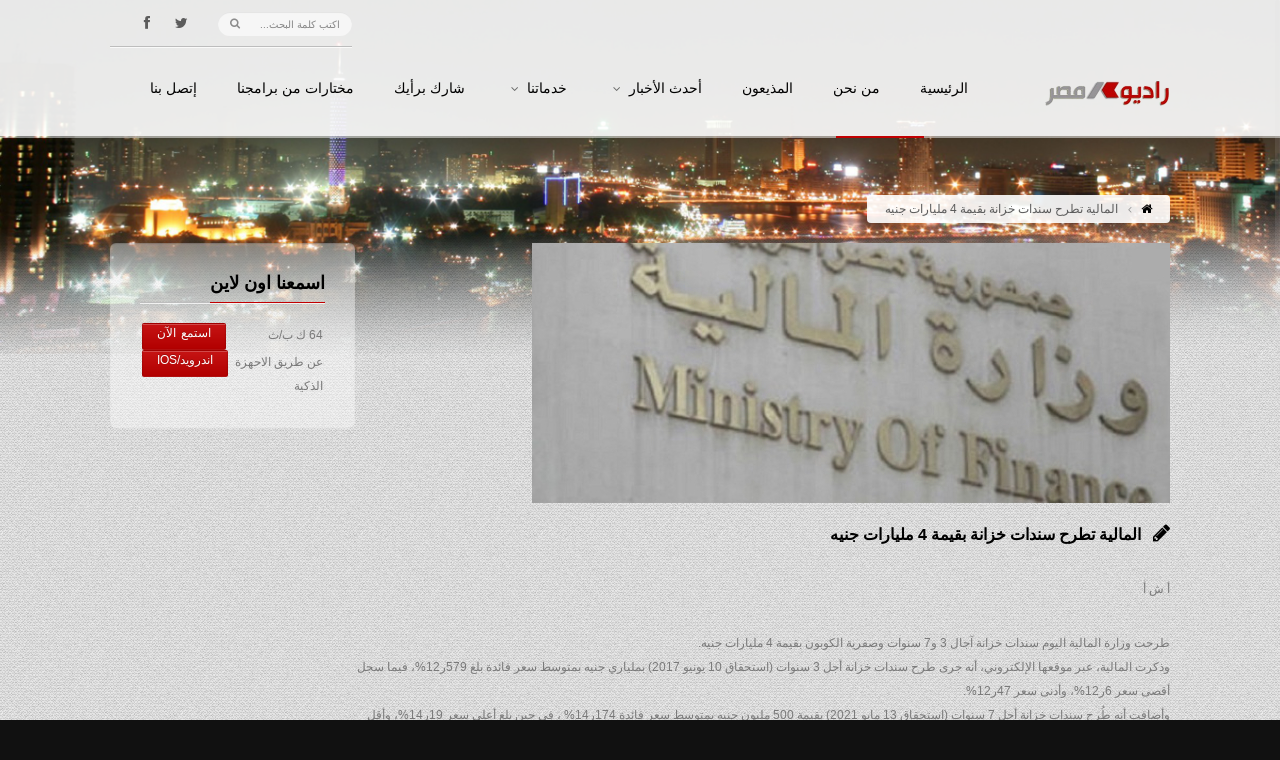

--- FILE ---
content_type: text/css
request_url: https://www.radiomasr.net/wp-content/themes/wpradiomasr/styles/light.css
body_size: 1109
content:
.full, .boxed, .boxed-margin { background: #eee url(../images/bg/light_bg.png) repeat }
#header {
	background: transparent url(../images/ie_fff_80.png) repeat;
	background: rgba(255, 255, 255, 0.9);
	box-shadow: 0 2px rgba(255, 255, 255, 0.5);
}
.modern .boxed-margin, .modern .boxed, .modern .full {
	background: transparent url(../images/bg/bg_modern_light.png) repeat
}
#mobilepro, .sf-menu a, .ttw-music-player .play, .timeRefDays, .timeRefHours, .timeRefMinutes, .timeRefSeconds { color: #000 !important }
.event-timer li {border: 1px solid #F8F8F8}
.social a { color: #5C5C5C }
.little-head .search input {
	background: transparent url(../images/ie_fff_80.png) repeat;
	background: rgba(255, 255, 255, 0.6);
}
#popupLogin .def-block, .breadcrumbIn {
	background: transparent url(../images/ie_fff_80.png) repeat !important;
	background: rgba(255, 255, 255, 0.9) !important;
}
.ttw-music-player .player-controls, .def-block, .footer-last {
	background: transparent url(../images/ie_fff_80.png) repeat !important;
	background: rgba(255, 255, 255, 0.4) !important;
}
.sf-menu ul li {
	background: transparent url(../images/ie_fff_80.png) repeat !important;
	background: rgba(255, 255, 255, 0.8) !important;
}
.sf-menu li li:hover > a, .sf-menu li li > a:hover, .sf-menu li li.current > a {
	color: #fff !important;
	background: rgba(0, 0, 0, 0) url(../images/ie_000_80.png) repeat;
	background: rgba(0, 0, 0, 0.8);
}
.sf-menu li li a {color: #000}
.sf-menu li li li:first-child {border-top: 1px solid #FFF !important;}
.sf-menu li li {border-top: 1px solid #FFF;border-bottom: 1px solid #B4B4B4;border-top: 1px solid rgba(255, 255, 255, 0.5);border-bottom: 1px solid rgba(180, 180, 180, 0.5);}
.sf-menu li a span {color: #666}
.ttw-music-player .player .title { color: #000; text-shadow: 0 1px 1px rgba(255, 255, 255, 0.8) }
.ttw-music-player .pause { color: #000 }
.little-head {
	border-bottom: 1px solid #BDBDBD;
	-webkit-box-shadow: 0 1px rgba(255, 255, 255, 0.75);
	box-shadow: 0 1px rgba(255, 255, 255, 0.75);
}
.ttw-music-player .tracklist {
	background: transparent url(../images/ie_fff_80.png) repeat;
	background: rgba(255, 255, 255, 0.4);
	color: #000
}
.ttw-music-player li.playing, .ttw-music-player .tracklist li:hover {color: #000 !important;font-weight: bold}
.ttw-music-player .tracklist li {text-shadow: none;border-bottom: 1px solid #BDBDBD;-webkit-box-shadow: 0 1px rgba(255, 255, 255, 0.75);box-shadow: 0 1px rgba(255, 255, 255, 0.75)}
.ttw-music-player .rating-bar:before {color: #979797}
.ttw-music-player .buy {color: #FFF}
.ttw-music-player .more {text-shadow:none}
.liner, .news, .widget .list li a, .tabs, .post, .topic-say {border-bottom: 1px solid #BDBDBD;-webkit-box-shadow: 0 1px rgba(255, 255, 255, 0.75);box-shadow: 0 1px rgba(255, 255, 255, 0.75)}
h1, h2, h3, h4, h5, h6, .event-month, a, .ttw-music-player .previous:hover, .ttw-music-player .next:hover, .tabs li a.active, .video-grid a strong, strong, .ajde_evcal_calendar .calendar_header p, .ttw-music-player .more:hover {color: #000}
.mtracks > .pane > .slider {background: #AAA}
.tipsy-inner {background-color: #000;color: #FFF}
.tipsy-arrow {background: url('../images/tipsy_000.gif') no-repeat top left}
.active .accordion-head, .active .toggle-head {color: #000;border: 1px solid #8D8D8D}
.accordion-head:hover .accordion-head-sign, .toggle-head:hover .toggle-head-sign {color: #242424}
.active .accordion-content, .active .toggle-content {border: 1px solid #000}
.accordion-head, .toggle-head {border: 1px solid #C7C7C7;color: #7C7C7C}
.breadcrumbIn ul li {color: #5C5C5C}
.Alphabet li a:hover {background: rgba(0, 0, 0, 0) url(../images/ie_000_40.png) repeat;background: rgba(0, 0, 0, 0.6);color: #fff}
.Alphabet li a {background: rgba(0, 0, 0, 0) url(../images/ie_fff_80.png) repeat;background: rgba(255, 255, 255, 0.6);color: #000}
.tags a {border: 1px solid #A3A3A3}
.eventon_fullcal .evo_fc_day {color: #888}
#evcal_list {border: 1px solid #FFF}
.evo_fc_day.has_events {color: #FF0078}
table a { color: #fff }
.topic-say .reply-time, .topic-say .grid_2 span {color: #A0A0A0}
.error-page h2 small {color: #838383}
@media only screen and (min-width: 100px) and (max-width: 479px) {
	.sf-menu a { color: #000 !important}
	.sf-menu li li:hover > a, .sf-menu li li > a:hover, .sf-menu li li.current > a {color: #ddd !important}
}

--- FILE ---
content_type: application/javascript
request_url: https://www.radiomasr.net/wp-content/themes/wpradiomasr/music/myplaylist.js
body_size: 557
content:
/*
	For Edit This File Please Read Documentation
*/

var myPlaylist = [
	
	{
		mp3:'http://3.s3.envato.com/files/10407161/preview.mp3',
		oga:'music/5.ogg',
		title:'Missing You',
		artist:'Dejans',
		rating:5,
		buy:'#',
		price:'17',
		duration:'5:25',
		cover:'music/180x180.jpg'	
	},
	{
		mp3:'http://3.s3.envato.com/files/54178721/preview.mp3',
		oga:'music/4.ogg',
		title:'Midnight In Tokyo',
		artist:'BlueFoxMusic',
		rating:4,
		buy:'#',
		price:'17',
		duration:'2:51',
		cover:'music/180x180.jpg'	
	},		
	{
		mp3:'http://1.s3.envato.com/files/54821639/preview.mp3',
		oga:'music/1.ogg',
		title:'Walking On Horizon',
		artist:'Dejans',
		rating:5,
		buy:'#',
		price:'17',
		duration:'4:29',
		cover:'music/180x180.jpg'
	},
	{
		mp3:'http://2.s3.envato.com/files/62716273/preview.mp3',
		oga:'music/6.ogg',
		title:'A Happy Carefree Day',
		artist:'JoshKramerMusic',
		rating:5,
		buy:'#',
		price:'13',
		duration:'2:45',
		cover:'music/180x180.jpg'	
	},
	{
		mp3:'http://3.s3.envato.com/files/41975807/preview.mp3',
		oga:'music/2.ogg',
		title:'Through the Clouds',
		artist:'Dejans',
		rating:4,
		buy:'#',
		price:'17',
		duration:'5:56',
		cover:'music/180x180.jpg'	
	},
	{
		mp3:'http://3.s3.envato.com/files/2229255/preview.mp3',
		oga:'music/3.ogg',
		title:'Live My Life',
		artist:'Metrolightmusic',
		rating:5,
		buy:'#',
		price:'17',
		duration:'2:31',
		cover:'music/180x180.jpg'	
	}
];
jQuery(document).ready(function ($) {
	$('.music-player-list').ttwMusicPlayer(myPlaylist, {
		currencySymbol:'$',
		buyText:'BUY',
		tracksToShow:3,
		autoplay:true,
		ratingCallback:function(index, playlistItem, rating){
			//some logic to process the rating, perhaps through an ajax call
		},
		jPlayer:{
			swfPath:'http://www.jplayer.org/2.1.0/js'
		}
	});
});